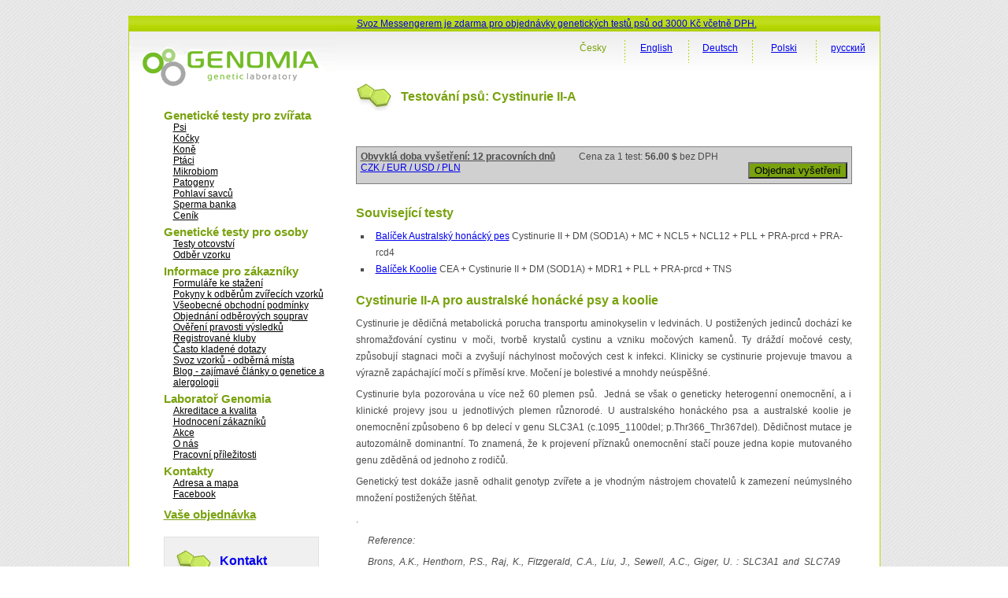

--- FILE ---
content_type: text/html; charset=utf-8
request_url: https://www.genomia.cz/cz/test/cystinurie-ii/
body_size: 6160
content:
<!DOCTYPE html PUBLIC "-//W3C//DTD XHTML 1.0 Transitional//EN" "http://www.w3.org/TR/xhtml1/DTD/xhtml1-transitional.dtd">
<html xmlns="http://www.w3.org/1999/xhtml" lang="cs-CZ">
  <head> 
    <meta charset="UTF-8">
    <meta name="viewport" content="width=device-width, initial-scale=1.0" />
    <title>      Genomia: Testování psů: Cystinurie II-A     </title>
    <link rel="manifest" href="/manifest.json">
    <link rel="stylesheet" href="/i/sty/main_frontend.css?v=9" type="text/css" />
    <link href="/i/jq/select2/css/select2.min.css" rel="stylesheet" />
    <script type="text/javascript" src="/i/jq/main_lab.js?v=1"></script>
    <script type="text/javascript" src="/i/min/jqbase.js?v=0"></script>
    <script type="text/javascript" src="/i/jq/select2/js/select2.full.min.js"></script>
    <script>
      
(function (w,d) {
 w.Deferred = w.Deferred || { };
 w.Deferred = function () {var f = [];
  var t = function() {if (w.jQuery) {
    while (f.length) { w.jQuery(d).ready(f.shift()); }}
  else {w.setTimeout(t, 250);}};
  t(); return {execute: function(g)
   {if (w.jQuery) {w.jQuery(d).ready(g);} else {f.push(g);} }};
 }();})(window, document);

      window.Deferred.execute(template_init_function);
    </script>
    
    <script async src="https://www.googletagmanager.com/gtag/js?id=UA-316223-9"></script>

    <script type="text/javascript">
        window.dataLayer = window.dataLayer || [];
        function gtag(){dataLayer.push(arguments);}
        gtag('js', new Date());
        gtag('config', 'UA-316223-9');
        gtag('config', 'AW-1068457566');
    </script>

    <script type="text/javascript" src="https://c.seznam.cz/js/rc.js"></script>
    <script>
    window.sznIVA.IS.updateIdentities({
      eid: null
    });
    var retargetingConf = {
    rtgId: 58374,
    consent: 0
    };
    if (window.rc && window.rc.retargetingHit) {
    window.rc.retargetingHit(retargetingConf);
    }
    </script>

    <link rel="shortcut icon" href="/favicon.ico" type="image/png" />

    <meta name="description" content="" />
    <link rel="image_src" href="/i/images/genomia-kolecka.jpg" />
    
    <style>
    .otaznicek {
        font-weight: bold;
    }
    .otaznicek {
        text-decoration: underline;
    }
    </style>
    <script type="text/javascript">
        $LAB
            .script("/i/boot/js/bootstrap.js").wait()
            .script("/i/jq/bootbox.min.js").wait();

        function cenik_info_otaznik(xall) {
            var help = "Uvedená doba vyhotovení výsledků testů je dobou obvyklou, uvedený počet odpovídá pracovním dnům. Máte-li pro jeden vzorek objednáno více testů, obdržíte ve většině případů výsledky současně v termínu provedení delšího testu. Chcete-li si upřesnit termín výsledků Vašich objednaných testů, kontaktujte laboratoř."
            if (xall) {
                $(".otaznicek").attr("title", help);
            }else{
                $(".otaznicek").append("&nbsp;<a title='"+help+"' href='#' class='otaznicek'>?</a>");
                $(".otaznicek a").click(function() {
                    bootbox.alert(help, function() {
                        //xx
                    });
                    return false;
                });
            }
        };
        window.Deferred.execute(function(){
            cenik_info_otaznik(1);
        });
    </script>

    <style>
    img.f1 {padding: 5px; border: 1px solid #ccc; background: #FFF;}
    #page_right_col_content_header_text { float: none; }
    </style>

<script type="text/javascript">
!function(f,b,e,v,n,t,s){if(f.fbq)return;n=f.fbq=function(){n.callMethod?
n.callMethod.apply(n,arguments):n.queue.push(arguments)};if(!f._fbq)f._fbq=n;
n.push=n;n.loaded=!0;n.version='2.0';n.queue=[];t=b.createElement(e);t.defer!=0;t.async=!0;
t.src=v;s=b.getElementsByTagName(e)[0];s.parentNode.insertBefore(t,s)}(window,
document,'script','https://connect.facebook.net/en_US/fbevents.js');
fbq('init', '1643141529310279');
fbq('track', 'PageView');
</script>
<noscript><img height="1" width="1" style="display:none"
src="https://www.facebook.com/tr?id=1643141529310279&amp;ev=PageView&amp;noscript=1"
/></noscript>
</head>
<body>
  <div id='frontend' class="main">
  <div id="page_top">
    <div class="akceline" style="padding-left: 290px; font-size: 12px; padding-top: 3px;">
      <a href="https://www.genomia.cz/cz/sending/">Svoz Messengerem je zdarma pro objednávky genetických testů psů od 3000 Kč včetně DPH.</a>
    </div>
  </div>
  
  <div class="page_middle">
    <div id="page_left_col">
      <div id="page_left_col_logo"><a href="/cz/"
	><img src="/i/images/genomia_logo_new.png" alt="Genomia s.r.o.-  genetická laboratoř" border="0" /></a></div>
      <div class="page_left_col_clanek_box menu">
	<div class="m">Genetické testy pro zvířata</div>
<div class="mm"><a href="/cz/breedlist/dogs/">Psi</a></div>
<div class="mm"><a href="/cz/breedlist/cats/">Kočky</a></div>
<div class="mm"><a href="/cz/veterinarni/horse/">Koně</a></div>
<div class="mm"><a href="/cz/birds/">Ptáci</a></div>
<div class="mm"><a href="/cz/microbiome/">Mikrobiom</a></div>
<div class="mm"><a href="/cz/pathogens/">Patogeny</a></div>
<div class="mm"><a href="/cz/sex-mammals/">Pohlaví savců</a></div>
<div class="mm"><a href="/cz/kryokonzervace/">Sperma banka</a></div>
<div class="mm"><a href="/cz/cenik-sluzeb/">Ceník</a></div>
<div class="m">Genetické testy pro osoby</div>
<div class="mm"><a href="/cz/otcovstvi/">Testy otcovství</a></div>
<div class="mm"><a href="/cz/human-sampling-video/">Odběr vzorku</a></div>
<div class="m">Informace pro zákazníky</div>
<div class="mm"><a href="/cz/homepage/forms/">Formuláře ke stažení</a></div>
<div class="mm"><a href='/cz/pokyny/'>Pokyny k odběrům zvířecích vzorků</a></div>
<div class="mm"><a href='/cz/terms_conditions/'>Všeobecné obchodní podmínky</a></div>
<div class="mm"><a href='/cz/dnakit/'>Objednání odběrových souprav</a></div>
<div class="mm"><a href="/cz/homepage/validator/">Ověření pravosti výsledků</a></div>
<div class="mm"><a href="/cz/homepage/clubs/">Registrované kluby</a></div>
<div class="mm"><a href='/cz/faq/'>Často kladené dotazy</a></div>
<div class="mm"><a href='/cz/sending/'>Svoz vzorků - odběrná místa</a></div>
<div class="mm"><a href='/cz/blog/'>Blog - zajímavé články o genetice a alergologii</a></div>
<div class="m">Laboratoř Genomia</div>
<div class="mm"><a href='/cz/quality/'>Akreditace a kvalita</a></div>
<div class="mm"><a href="/cz/recenze/">Hodnocení zákazníků</a></div>
<div class="mm"><a href='/cz/akce/'>Akce</a></div>
<div class="mm"><a href='/cz/about/'>O nás</a></div>
<div class="mm"><a href='/cz/prace/'>Pracovní příležitosti</a></div>
<div class="m">Kontakty</div>
<div class="mm"><a href="/cz/kontakty/">Adresa a mapa</a></div>
<div class="mm"><a href="https://facebook.com/genomia">Facebook</a></div>
	<div class="page_left_col_clanek2 menu"
	  style="margin-top: 10px; margin-bottom: 20px;font-size: 12px;">
	  

      <div class="m"><a href="/cz/objednavka/step3/">Vaše objednávka</a></div>

	</div>
	<div class="page_left_col_clanek">
	  <div class="page_left_col_clanek_header">
	    <div class="page_left_col_clanek_header_text">
	      <h2><a class="none" href="/cz/kontakty/">Kontakt</a></h2>
	    </div>
	  </div>
	  <div class="clr"></div>
	  <div class="page_left_col_clanek_text" style="position: relative;">
      <div style="position: absolute; right: 0;">
      <a href="https://www.facebook.com/genomialab"><img src="/i/g2/FB-f-Logo__blue_29.png" /></a>      
      <div style="margin-top: 4px"><a href="https://www.instagram.com/genomia_genetic_lab/"><img src="/i/g2/INSTA_logo_24bg.png" /></a></div>
      </div>
	    <p class="kontakt">Genomia s.r.o.<br />
	      Republikánská 6<br />
	      312 00 Plzeň<br />
	      e-mail: <a href="&#109;&#97;&#105;&#108;&#116;&#111;&#58;%6c%61%62%6f%72%61%74%6f%72@%67%65%6e%6f%6d%69%61.%63%7a">&#108;&#97;&#98;&#111;&#114;&#97;&#116;&#111;&#114;&#64;&#103;&#101;&#110;&#111;&#109;&#105;&#97;&#46;&#99;&#122;</a><br />
	      &raquo; <a href="/cz/kontakty/">kontaktní údaje</a>
	    </p>
	  </div>
	</div>
      </div>
      <div class="page_left_col_clanek_text" style="position: relative; height: 120px;">&nbsp;</div>
    </div>

    <div id="page_right_col"><div id="page_right_col_menu_top">        
    <div class="page_right_col_menu_top_button">      
    <p><a href="/ru/test/cystinurie-ii/" hreflang="ru-RU">русский</a></p>
    </div>
    <div class="page_right_col_menu_top_cara"><img src="/i/images/cara_green_top.jpg" /></div>
    <div class="page_right_col_menu_top_button">      
    <p><a href="/pl/test/cystinurie-ii/" hreflang="pl-PL">Polski</a></p>
    </div>
    <div class="page_right_col_menu_top_cara"><img src="/i/images/cara_green_top.jpg" /></div>
    <div class="page_right_col_menu_top_button">      
    <p><a href="/de/test/cystinurie-ii/" hreflang="de-DE">Deutsch</a></p>
    </div>
    <div class="page_right_col_menu_top_cara"><img src="/i/images/cara_green_top.jpg" /></div>
    <div class="page_right_col_menu_top_button">      
    <p><a href="/en/test/cystinurie-ii/" hreflang="en-US">English</a></p>
    </div>
    <div class="page_right_col_menu_top_cara"><img src="/i/images/cara_green_top.jpg" /></div>
    <div class="page_right_col_menu_top_button">      
    <p><span class='aa'>Česky</span></p>
    </div>
    </div>
	  <div class="page_right_col_content_box">
	   <div  class="page_right_col_content">
	    <div class="page_right_col_content_header">
	      <div id="page_right_col_content_header_pict"><img src="/i/images/oddelovac_green_white.jpg" /></div>
	      <div id="page_right_col_content_header_text"><h1>Testování psů: Cystinurie II-A</h1></div>
	    </div>
      <div class="page_right_col_content_content layoutcontent">
	      








<div id='divCountryToggle'><div class='innerstateprice'>
<form method="POST" action="/cz/objednavka/a_pricing/" >


<div class="frmrow">
    <label>Vaše země
        <br/><small>Zadáváte kvůli správnému určení výše DPH.</small>
    </label>
    <div class="frmvalue">
<input style='width: auto' type="radio" id='idlabel_ststate_czech' name="ststate" value="czech"
        />
    Česká republika
        <br/>
<input style='width: auto' type="radio" id='idlabel_ststate_polska' name="ststate" value="polska"
        />
    Polsko
        <br/>
<input style='width: auto' type="radio" id='idlabel_ststate_eu' name="ststate" value="eu"
        />
    země EU
        <br/>
<input style='width: auto' type="radio" id='idlabel_ststate_noneu' name="ststate" value="noneu"
       checked='checked' />
    země mimo EU
        <br/>
    </div>
</div>

<span id="stvatreg_cont">
    
<div class="frmrow">
<label></label>
<div class="frmvalue">
<input style="float: left; width: auto; margin-right: 5px;" type="checkbox"   id="id_stvatreg" name="stvatreg" />
Jste registrován jako plátce DPH v zemi EU jiné než v České republice?
</div>
</div>

</span>

<div class="frmrow">
    <label>Vaše měna
    </label>
    <div class="frmvalue">
<input style='width: auto' type="radio" id='idlabel_stcurr_1' name="stcurr" value="1"
        />
    CZK
<input style='width: auto' type="radio" id='idlabel_stcurr_2' name="stcurr" value="2"
        />
    EUR
<input style='width: auto' type="radio" id='idlabel_stcurr_3' name="stcurr" value="3"
       checked='checked' />
    USD
<input style='width: auto' type="radio" id='idlabel_stcurr_5' name="stcurr" value="5"
        />
    PLN
    </div>
</div>


<div class='statepricebuttons' >
    <input id='idstaceny' type='submit' name='reload' value='Aktualizovat ceny' />
    <input id='idstclose' type='submit' name='reload' value='Zavřít' />
</div>

<script type="text/javascript">
window.Deferred.execute(function($){
    var curr_el = $("#divCountryToggle");
    var butt_el = $(".btnCountryToggle");

    $('input:radio[name=ststate]').change(function() {
        var state = $('input:radio[name=ststate]:checked').val();
        if (state == 'eu') {
            $("#stvatreg_cont").show();
            $("input:radio[name=stcurr]").prop('disabled', true);
            $("input:radio[name=stcurr]").filter("[value=2]").prop('checked', true).prop('disabled', false)            
        }else if (state == 'polska') {
            $("#stvatreg_cont").show();
            $("input:radio[name=stcurr]").prop('disabled', true);
            $("input:radio[name=stcurr]").filter("[value=5]").prop('checked', true).prop('disabled', false)            
        }else if (state == 'czech') {
            $("#stvatreg_cont").hide();
            $("#id_stvatreg").prop('checked', false);
            $("input:radio[name=stcurr]").prop('disabled', true);
            $("input:radio[name=stcurr]").filter("[value=1]").prop('checked', true).prop('disabled', false);
            $("input:radio[name=stcurr]").filter("[value=2]").prop('disabled', false);
        }else{
            $("input:radio[name=stcurr]").prop('disabled', true);
            $("input:radio[name=stcurr]").filter("[value=3]").prop('disabled', false);
            // $("input:radio[name=stcurr]").filter("[value=2]").prop('disabled', false);
            $("input:radio[name=stcurr]").filter("[value=2]").prop('checked', true).prop('disabled', false)
            $("#stvatreg_cont").hide();
            $("#id_stvatreg").prop('checked', false);
        }
        return false;
    });

    $("#idstaceny").bind('click', function() {
        var vatreg = "0";
        if ($("#id_stvatreg").prop('checked')) vatreg = "1";
        $.post("/cz/objednavka/a_pricing/", {
                ststate: $('input:radio[name=ststate]:checked').val(),
                stcurr: $('input:radio[name=stcurr]:checked').val(),
                stvatreg: vatreg,
            },
            function() {
                window.location.reload();
            }
            );
       return false;
    });
    $("#idstclose").bind('click', function() {
        butt_el.show();
        curr_el.hide();
        return(false);
    });
    butt_el.click(function() {
        butt_el.hide();
        curr_el.show();
    });
    $('input:radio[name=ststate]').trigger('change');
    curr_el.hide();
});
</script>
</form>
</div></div>


<div class="pricebox">
    <div style="float: left; padding-right: 30px;" class="otaznicek">
        Obvyklá doba vyšetření: 12 pracovních dnů
    </div>
    <div style="float: left; padding-right: 30px;">
        Cena za 1 test: <strong>
        56.00 $
        </strong> bez DPH
    </div>
    <div class="stateprice_btn" style="float: left; padding-right: 30px;">
    
<a href="#" class='btnCountryToggle'>CZK / EUR / USD / PLN</a>
</div>

    <div style="float: right;">
        <form method="POST" action="/cz/objednavka/step1/"><input
        type="hidden" name="vid" value="626"/><input
        type="submit" value="Objednat vyšetření" style="background: #79a20e;"/></form>
    </div>

    <div class="clearer"></div>
</div>


<div style="padding-top: 15px;"></div>
    <h2>Související testy</h2>
    
    <ul  style="margin-bottom: 20px;">
    <li class="jvAlwaysT"><a href="/cz/test/kombi-aucd/">Balíček Australský honácký pes</a> Cystinurie II + DM (SOD1A) + MC + NCL5 + NCL12 + PLL + PRA-prcd + PRA-rcd4</li>
    <li class="jvAlwaysT"><a href="/cz/test/kombi-coolie/">Balíček Koolie</a> CEA + Cystinurie II + DM (SOD1A) + MDR1 + PLL + PRA-prcd + TNS</li>
</ul>

<div class="txt">
<div class="htmleditor"><h1>Cystinurie II-A pro australské honácké psy a koolie</h1>
<p>Cystinurie je dědičná metabolická porucha transportu aminokyselin v ledvinách. U postižených jedinců dochází ke shromažďování cystinu v moči, tvorbě krystalů cystinu a vzniku močových kamenů. Ty dráždí močové cesty, způsobují stagnaci moči a zvyšují náchylnost močových cest k infekci. Klinicky se cystinurie projevuje tmavou a výrazně zapáchající močí s příměsí krve. Močení je bolestivé a mnohdy neúspěšné.</p>
<p>Cystinurie byla pozorována u více než 60 plemen psů.  Jedná se však o geneticky heterogenní onemocnění, a i klinické projevy jsou u jednotlivých plemen různorodé. U australského honáckého psa a australské koolie je onemocnění způsobeno 6 bp delecí v genu SLC3A1 (c.1095_1100del; p.Thr366_Thr367del). Dědičnost mutace je autozomálně dominantní. To znamená, že k projevení příznaků onemocnění stačí pouze jedna kopie mutovaného genu zděděná od jednoho z rodičů.</p>
<p>Genetický test dokáže jasně odhalit genotyp zvířete a je vhodným nástrojem chovatelů k zamezení neúmyslného množení postižených štěňat.</p>
<p>.</p>
<p class="citace">Reference:</p>
<p class="citace">Brons, A.K., Henthorn, P.S., Raj, K., Fitzgerald, C.A., Liu, J., Sewell, A.C., Giger, U. : SLC3A1 and SLC7A9 mutations in autosomal recessive or dominant canine cystinuria: a new classification system. J Vet Intern Med 27:1400-8, 2013. Pubmed reference: 24001348</p></div>
</div>

<h2>Náhled PDF zprávy o výsledku</h2>
    <div>
    <a href="/cz/homepage/test_result_preview/626/?lng=cz&png=0"
    ><img class="f1" src="/cz/homepage/test_result_preview/626/?lng=cz&png=1" /></a>
    &nbsp;
    </div>
<h2>Seznam ras
</h2>
<ul>
            <li class="jvRasy"><a href="/cz/breed/australian-cattle-dog/">Australský honácký pes</a></li>
            <li class="jvRasy"><a href="/cz/breed/Australian-Koolie/">Koolie</a></li>
</ul>


<div class="pricebox">
    <div style="float: left; padding-right: 30px;" class="otaznicek">
        Obvyklá doba vyšetření: 12 pracovních dnů
    </div>
    <div style="float: left; padding-right: 30px;">
        Cena za 1 test: <strong>
        56.00 $
        </strong> bez DPH
    </div>
    <div class="stateprice_btn" style="float: left; padding-right: 30px;">
    
<a href="#" class='btnCountryToggle'>CZK / EUR / USD / PLN</a>
</div>

    <div style="float: right;">
        <form method="POST" action="/cz/objednavka/step1/"><input
        type="hidden" name="vid" value="626"/><input
        type="submit" value="Objednat vyšetření" style="background: #79a20e;"/></form>
    </div>

    <div class="clearer"></div>
</div>


    <script type="text/javascript">
    </script>

	    </div>
	  </div>
	  <div class="clr"></div>
      </div>
   </div></div>
    <div class="clr"></div>
    <div id="footer">
      <div id="footer2_left">&copy; 2008-2025 Genomia s.r.o.</div>
    </div>
    <div class="clr"></div>
  </div>
</body>
</html>
 
   
